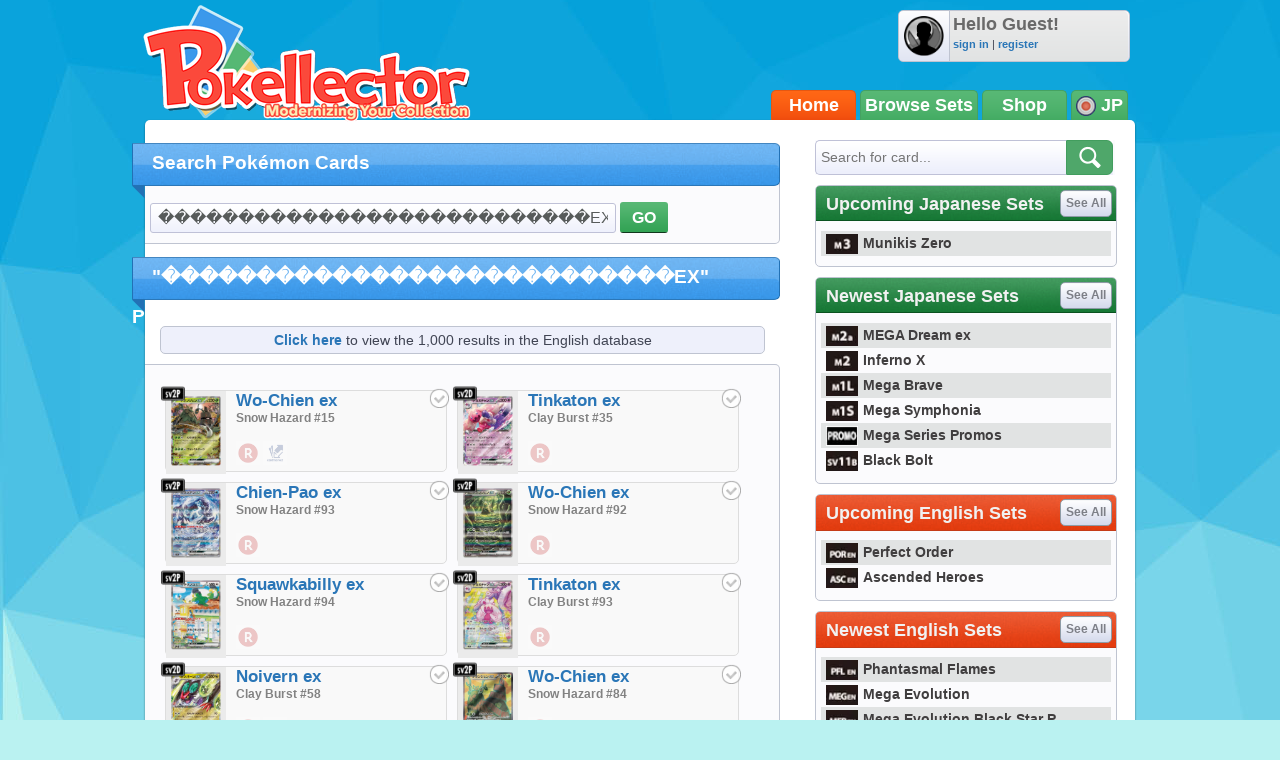

--- FILE ---
content_type: text/html; charset=UTF-8
request_url: https://jp.pokellector.com/search?criteria=%EF%BF%BD%EF%BF%BD%EF%BF%BD%EF%BF%BD%EF%BF%BD%EF%BF%BD%EF%BF%BD%EF%BF%BD%EF%BF%BD%EF%BF%BD%EF%BF%BD%EF%BF%BD%EF%BF%BD%EF%BF%BD%EF%BF%BD%EF%BF%BD%EF%BF%BD%EF%BF%BD%EF%BF%BD%EF%BF%BD%EF%BF%BD%EF%BF%BD%EF%BF%BD%EF%BF%BD%EF%BF%BD%EF%BF%BD%EF%BF%BDEX&p=6
body_size: 79001
content:
<!doctype html>
<html>
<head>
<meta charset="utf-8">
<title>"���������������������������EX" Pokemon Cards</title>
<!-- Network N JS -->
<link rel="preconnect" href="https://tags.bkrtx.com/">
<link rel="preconnect" href="https://securepubads.g.doubleclick.net/" crossorigin>
<link rel="preconnect" href="https://cdn.consentmanager.mgr.consensu.org/" crossorigin>

<script async language="javascript" src="/js/general.js?1695483540"></script>
<script async src="//connect.facebook.net/en_US/all.js"></script>
<script async language="javascript" src="/js/FBConnect.js?1695483540"></script>
<script async language="javascript" src="/js/ajaxConnection.js?1695483540"></script>
<script async language="javascript" src="/js/CheckManager.js?1695483540"></script>
<script type="text/javascript" src="/js/lazysizes.min.js" async></script>
<link rel="stylesheet" type="text/css" href="/css/main.css?1695483540">
<link rel="stylesheet" type="text/css" href="/css/siteoverlay.css?1695483540">
<link rel="search" type="application/opensearchdescription+xml" href="/api/opensearch.xml" title="Pok&eacute;llector">
<link rel="shortcut icon" href="/favicon.ico" />
<link rel="icon" type="image/ico" href="/favicon.ico">
<meta name="description" content="Pok&eacute;mon card scans, prices and collection management">
<meta name="keywords" content="pokemon, pokemon cards, scans, pokemon prices, pokemon collection, pokemon sets">
<meta http-equiv="Content-Type" content="text/html;charset=UTF-8">
<meta property="fb:admins" content="528253679"/>
<meta property="og:site_name" content="Pok&eacute;llector" />
<meta property="fb:app_id" content="370122829736667" />

<!-- Begin ComScore Tag -->
<script>
!function(o,n){if(o._localCS={consent:null,loaded:!1,tx:null},o._comscore=o._comscore||[],o.__cmp){
o.__cmp("getVendorConsents",[77],function(o,c){function e(o){return"object"==typeof o}c&&(_localCS.consent=e(o)
&&e(o.vendorConsents)&&o.vendorConsents[77],_localCS.consent=_localCS.consent?"1":"0",t())}),function c(){
o.__cmp("ping",null,function(o){if(!1===o.cmpLoaded){if(null===_localCS.tx)return void(_localCS.tx=setTimeout(c,3e3));
t()}o.cmpLoaded&&(clearTimeout(_localCS.tx),t())})}()}function t(){var o,c,e;_localCS.loaded||
(_comscore.push({c1:"2",c2:"25110922",cs_ucfr:_localCS.consent}),c=(o=n).createElement("script"),
e=o.getElementsByTagName("script")[0],c.async=!0,c.src=("https:"==o.location.protocol?"https://sb":"http://b")
+".scorecardresearch.com/beacon.js",e.parentNode.insertBefore(c,e),_localCS.loaded=!0)}o.__cmp||t()}(window,document);
</script>
<noscript><img src="https://sb.scorecardresearch.com/p?c1=2&c2=25110922&cv=2.0&cj=1" /></noscript>
<!-- End ComScore Tag -->

<script async src="https://kumo.network-n.com/dist/app.js"site="pokellector"></script>
<style type="text/css">
#nn_skinr,
#nn_skinl {
    position: absolute;
    top: 140px;
    left: 50%;
    margin-left: -830px;
    z-index: 0;
}
#nn_skinr {margin-left: 530px;}
#celtra-reveal-wrapper {left: 0 !important;}
</style>
<!-- @(name,name_jp,namecardnumber,setnamecardnumber,setname,abbreviation,cardnum,tags) ���������������������������EX* -->
</head>

<body>
	<div id="siteContainer">
    	                    <div style="width:100%; text-align:center;">
                <div id="nn_lb1"></div>
                <div id="nn_mobile_lb1"></div>
            </div>
                <div id="siteHeader">
            <div class="userinfo">
            	<img class="avatar" src="https://www.pokellector.com/images/default-avatar.png">
                            	<div>
                	<div class="username">Hello Guest!</div>
                    <div class="options"><a href="/signin">sign in</a> | <a href="/register">register</a> </div>
                </div>
                            </div>
        	<a class="logo" href="/"></a>
        	<!--<div class="leader"></div>-->
            <div class="navigation">
            	            	<a href="/" class="active">Home</a><a href="/sets">Browse Sets</a><a href="https://pkmn.store/?utm_source=pokellector&utm_medium=topnav&utm_campaign=static" target="_blank">Shop</a>
                <div style="min-width:30px;">
                	<img src="/images/icon-flag-japan.png" style="vertical-align:middle;"> JP                    <span class="submenu">
                    	                    	<a href="http://www.pokellector.com/search?criteria=%EF%BF%BD%EF%BF%BD%EF%BF%BD%EF%BF%BD%EF%BF%BD%EF%BF%BD%EF%BF%BD%EF%BF%BD%EF%BF%BD%EF%BF%BD%EF%BF%BD%EF%BF%BD%EF%BF%BD%EF%BF%BD%EF%BF%BD%EF%BF%BD%EF%BF%BD%EF%BF%BD%EF%BF%BD%EF%BF%BD%EF%BF%BD%EF%BF%BD%EF%BF%BD%EF%BF%BD%EF%BF%BD%EF%BF%BD%EF%BF%BDEX&p=6"><img src="/images/icon-flag-usa.png" style="vertical-align:middle;" title="English Cards"> &nbsp;&nbsp;EN</a>                    </span>
                </div>
            </div>
        </div>
        <div id="siteBody">
        	<div id="columnLeft">
            	                
            	<h1>Search Pok&eacute;mon Cards</h1>
                <div class="content buttons">
                    <form action="/search" method="get">
                	<input type="text" style="width:450px; font-size:16px;" name="criteria" value="���������������������������EX">
                    <button type="submit">GO</button>
                    </form>
                </div>
                
                            	<h1>"���������������������������EX" Pokemon Cards</h1>
                
				                <div style="margin:10px 15px; padding:5px; border-radius:5px; border:1px solid #BFC4D1; background:#EEF0FB; text-align:center;"><a href="http://www.pokellector.com/search?criteria=���������������������������EX&p=1">Click here</a> to view the 1,000 results in the English database</div>
                
                <div class="content">
                	<div class="searchresults">
                	                                    	<div class="cardresult ">
                    	<span class="checkbox" id="checkbox47288" title="Toggle Card in Collection" data-cardid="47288" onClick="collectionManager.toggleCheckbox( this );" ></span>
                    	<img src="https://den-media.pokellector.com/logos/Snow-Hazard.symbol.369.png" style="height:15px;" class="setsymbol">
                    							
                    	<div class="image"><a href="/Snow-Hazard-Expansion/Wo-Chien-ex-Card-15">
							<picture>
																<img class="card lazyload" data-src="https://den-cards.pokellector.com/369/Wo-Chien-ex.SV2P.15.47288.thumb.png">
							</picture>
						</a></div>
                        <div class="detail">
                        	<div class="name"><a href="/Snow-Hazard-Expansion/Wo-Chien-ex-Card-15">Wo-Chien ex</a></div>
                            <div class="set"><a href="/Snow-Hazard-Expansion/Wo-Chien-ex-Card-15">Snow Hazard #15</a></div>
                            <div class="prices">
                            	                            	<a href="https://hb.afl.rakuten.co.jp/hgc/g00q9m15.kyf8v814.g00q9m15.kyf8wdd0/?pc=https%3A%2F%2Fitem.rakuten.co.jp%2Fauc-stepreikodo%2F10254999%2F&m=http%3A%2F%2Fm.rakuten.co.jp%2Fauc-stepreikodo%2Fi%2F10254999%2F&rafcid=wsc_i_is_1008837832460473283" target="_blank" title="Average price from Rakuten"><img src="https://den-media.pokellector.com/logos/Rakuten.11.png"> $0.76</a>
                                                            	<a href="https://www.cardmarket.com/en/Pokemon/Products/Singles/Snow-Hazard/Wo-Chien-ex-V1-sv2P015?referrer=MakazuCo&utm_source=pokellector&utm_medium=text&utm_campaign=card_prices" target="_blank" title="Average price from Cardmarket"><img src="https://den-media.pokellector.com/logos/CardMarket.13.png"> $6.50</a>
                                                           </div>
                        </div>
                        <div class="breaker"></div>
                    </div>
                                                        	<div class="cardresult ">
                    	<span class="checkbox" id="checkbox47303" title="Toggle Card in Collection" data-cardid="47303" onClick="collectionManager.toggleCheckbox( this );" ></span>
                    	<img src="https://den-media.pokellector.com/logos/Clay-Burst.symbol.370.png" style="height:15px;" class="setsymbol">
                    							
                    	<div class="image"><a href="/Clay-Burst-Expansion/Tinkaton-ex-Card-35">
							<picture>
																<img class="card lazyload" data-src="https://den-cards.pokellector.com/370/Tinkaton-ex.SV2D.35.47303.thumb.png">
							</picture>
						</a></div>
                        <div class="detail">
                        	<div class="name"><a href="/Clay-Burst-Expansion/Tinkaton-ex-Card-35">Tinkaton ex</a></div>
                            <div class="set"><a href="/Clay-Burst-Expansion/Tinkaton-ex-Card-35">Clay Burst #35</a></div>
                            <div class="prices">
                            	                            	<a href="https://hb.afl.rakuten.co.jp/hgc/g00t0qk5.kyf8v94d.g00t0qk5.kyf8wbc6/?pc=https%3A%2F%2Fitem.rakuten.co.jp%2Fiimoreuse%2F17736%2F&m=http%3A%2F%2Fm.rakuten.co.jp%2Fiimoreuse%2Fi%2F10011472%2F&rafcid=wsc_i_is_1008837832460473283" target="_blank" title="Average price from Rakuten"><img src="https://den-media.pokellector.com/logos/Rakuten.11.png"> $1.71</a>
                                                           </div>
                        </div>
                        <div class="breaker"></div>
                    </div>
                                                        	<div class="cardresult ">
                    	<span class="checkbox" id="checkbox47310" title="Toggle Card in Collection" data-cardid="47310" onClick="collectionManager.toggleCheckbox( this );" ></span>
                    	<img src="https://den-media.pokellector.com/logos/Snow-Hazard.symbol.369.png" style="height:15px;" class="setsymbol">
                    							
                    	<div class="image"><a href="/Snow-Hazard-Expansion/Chien-Pao-ex-Card-93">
							<picture>
																<img class="card lazyload" data-src="https://den-cards.pokellector.com/369/Chien-Pao-ex.SV2P.93.47310.thumb.png">
							</picture>
						</a></div>
                        <div class="detail">
                        	<div class="name"><a href="/Snow-Hazard-Expansion/Chien-Pao-ex-Card-93">Chien-Pao ex</a></div>
                            <div class="set"><a href="/Snow-Hazard-Expansion/Chien-Pao-ex-Card-93">Snow Hazard #93</a></div>
                            <div class="prices">
                            	                            	<a href="https://hb.afl.rakuten.co.jp/hgc/g00qk9a5.kyf8ve58.g00qk9a5.kyf8w9c7/?pc=https%3A%2F%2Fitem.rakuten.co.jp%2Fsurugaya-a-too%2F125292340-1%2F&m=http%3A%2F%2Fm.rakuten.co.jp%2Fsurugaya-a-too%2Fi%2F328253267%2F&rafcid=wsc_i_is_1008837832460473283" target="_blank" title="Average price from Rakuten"><img src="https://den-media.pokellector.com/logos/Rakuten.11.png"> $41.43</a>
                                                           </div>
                        </div>
                        <div class="breaker"></div>
                    </div>
                                                        	<div class="cardresult ">
                    	<span class="checkbox" id="checkbox47311" title="Toggle Card in Collection" data-cardid="47311" onClick="collectionManager.toggleCheckbox( this );" ></span>
                    	<img src="https://den-media.pokellector.com/logos/Snow-Hazard.symbol.369.png" style="height:15px;" class="setsymbol">
                    							
                    	<div class="image"><a href="/Snow-Hazard-Expansion/Wo-Chien-ex-Card-92">
							<picture>
																<img class="card lazyload" data-src="https://den-cards.pokellector.com/369/Wo-Chien-ex.SV2P.92.47311.thumb.png">
							</picture>
						</a></div>
                        <div class="detail">
                        	<div class="name"><a href="/Snow-Hazard-Expansion/Wo-Chien-ex-Card-92">Wo-Chien ex</a></div>
                            <div class="set"><a href="/Snow-Hazard-Expansion/Wo-Chien-ex-Card-92">Snow Hazard #92</a></div>
                            <div class="prices">
                            	                            	<a href="https://hb.afl.rakuten.co.jp/hgc/g00qk9a5.kyf8ve58.g00qk9a5.kyf8w9c7/?pc=https%3A%2F%2Fitem.rakuten.co.jp%2Fsurugaya-a-too%2F125292329-1%2F&m=http%3A%2F%2Fm.rakuten.co.jp%2Fsurugaya-a-too%2Fi%2F326794847%2F&rafcid=wsc_i_is_1008837832460473283" target="_blank" title="Average price from Rakuten"><img src="https://den-media.pokellector.com/logos/Rakuten.11.png"> $17.62</a>
                                                           </div>
                        </div>
                        <div class="breaker"></div>
                    </div>
                                                        	<div class="cardresult ">
                    	<span class="checkbox" id="checkbox47525" title="Toggle Card in Collection" data-cardid="47525" onClick="collectionManager.toggleCheckbox( this );" ></span>
                    	<img src="https://den-media.pokellector.com/logos/Snow-Hazard.symbol.369.png" style="height:15px;" class="setsymbol">
                    							
                    	<div class="image"><a href="/Snow-Hazard-Expansion/Squawkabilly-ex-Card-94">
							<picture>
																<img class="card lazyload" data-src="https://den-cards.pokellector.com/369/Squawkabilly-ex.SV2P.94.47525.thumb.png">
							</picture>
						</a></div>
                        <div class="detail">
                        	<div class="name"><a href="/Snow-Hazard-Expansion/Squawkabilly-ex-Card-94">Squawkabilly ex</a></div>
                            <div class="set"><a href="/Snow-Hazard-Expansion/Squawkabilly-ex-Card-94">Snow Hazard #94</a></div>
                            <div class="prices">
                            	                            	<a href="https://hb.afl.rakuten.co.jp/hgc/g00qk9a5.kyf8ve58.g00qk9a5.kyf8w9c7/?pc=https%3A%2F%2Fitem.rakuten.co.jp%2Fsurugaya-a-too%2F125292316-1%2F&m=http%3A%2F%2Fm.rakuten.co.jp%2Fsurugaya-a-too%2Fi%2F326872877%2F&rafcid=wsc_i_is_1008837832460473283" target="_blank" title="Average price from Rakuten"><img src="https://den-media.pokellector.com/logos/Rakuten.11.png"> $27.14</a>
                                                           </div>
                        </div>
                        <div class="breaker"></div>
                    </div>
                                                        	<div class="cardresult ">
                    	<span class="checkbox" id="checkbox47530" title="Toggle Card in Collection" data-cardid="47530" onClick="collectionManager.toggleCheckbox( this );" ></span>
                    	<img src="https://den-media.pokellector.com/logos/Clay-Burst.symbol.370.png" style="height:15px;" class="setsymbol">
                    							
                    	<div class="image"><a href="/Clay-Burst-Expansion/Tinkaton-ex-Card-93">
							<picture>
																<img class="card lazyload" data-src="https://den-cards.pokellector.com/370/Tinkaton-ex.SV2D.93.47530.thumb.png">
							</picture>
						</a></div>
                        <div class="detail">
                        	<div class="name"><a href="/Clay-Burst-Expansion/Tinkaton-ex-Card-93">Tinkaton ex</a></div>
                            <div class="set"><a href="/Clay-Burst-Expansion/Tinkaton-ex-Card-93">Clay Burst #93</a></div>
                            <div class="prices">
                            	                            	<a href="https://hb.afl.rakuten.co.jp/hgc/g00qk9a5.kyf8ve58.g00qk9a5.kyf8w9c7/?pc=https%3A%2F%2Fitem.rakuten.co.jp%2Fsurugaya-a-too%2F125292425-1%2F&m=http%3A%2F%2Fm.rakuten.co.jp%2Fsurugaya-a-too%2Fi%2F325164034%2F&rafcid=wsc_i_is_1008837832460473283" target="_blank" title="Average price from Rakuten"><img src="https://den-media.pokellector.com/logos/Rakuten.11.png"> $28.38</a>
                                                           </div>
                        </div>
                        <div class="breaker"></div>
                    </div>
                                                        	<div class="cardresult ">
                    	<span class="checkbox" id="checkbox47543" title="Toggle Card in Collection" data-cardid="47543" onClick="collectionManager.toggleCheckbox( this );" ></span>
                    	<img src="https://den-media.pokellector.com/logos/Clay-Burst.symbol.370.png" style="height:15px;" class="setsymbol">
                    							
                    	<div class="image"><a href="/Clay-Burst-Expansion/Noivern-ex-Card-58">
							<picture>
																<img class="card lazyload" data-src="https://den-cards.pokellector.com/370/Noivern-ex.SV2D.58.47543.thumb.png">
							</picture>
						</a></div>
                        <div class="detail">
                        	<div class="name"><a href="/Clay-Burst-Expansion/Noivern-ex-Card-58">Noivern ex</a></div>
                            <div class="set"><a href="/Clay-Burst-Expansion/Noivern-ex-Card-58">Clay Burst #58</a></div>
                            <div class="prices">
                            	                            	<a href="https://hb.afl.rakuten.co.jp/hgc/g00q9m15.kyf8v814.g00q9m15.kyf8wdd0/?pc=https%3A%2F%2Fitem.rakuten.co.jp%2Fauc-stepreikodo%2F10254646%2F&m=http%3A%2F%2Fm.rakuten.co.jp%2Fauc-stepreikodo%2Fi%2F10254646%2F&rafcid=wsc_i_is_1008837832460473283" target="_blank" title="Average price from Rakuten"><img src="https://den-media.pokellector.com/logos/Rakuten.11.png"> $0.95</a>
                                                            	<a href="https://www.cardmarket.com/en/Pokemon/Products/Singles/Clay-Burst/Noivern-ex-V1-sv2D058?referrer=MakazuCo&utm_source=pokellector&utm_medium=text&utm_campaign=card_prices" target="_blank" title="Average price from Cardmarket"><img src="https://den-media.pokellector.com/logos/CardMarket.13.png"> $9.00</a>
                                                           </div>
                        </div>
                        <div class="breaker"></div>
                    </div>
                                                        	<div class="cardresult ">
                    	<span class="checkbox" id="checkbox47603" title="Toggle Card in Collection" data-cardid="47603" onClick="collectionManager.toggleCheckbox( this );" ></span>
                    	<img src="https://den-media.pokellector.com/logos/Snow-Hazard.symbol.369.png" style="height:15px;" class="setsymbol">
                    							
                    	<div class="image"><a href="/Snow-Hazard-Expansion/Wo-Chien-ex-Card-84">
							<picture>
																<img class="card lazyload" data-src="https://den-cards.pokellector.com/369/Wo-Chien-ex.SV2P.84.47603.thumb.png">
							</picture>
						</a></div>
                        <div class="detail">
                        	<div class="name"><a href="/Snow-Hazard-Expansion/Wo-Chien-ex-Card-84">Wo-Chien ex</a></div>
                            <div class="set"><a href="/Snow-Hazard-Expansion/Wo-Chien-ex-Card-84">Snow Hazard #84</a></div>
                            <div class="prices">
                            	                            	<a href="https://hb.afl.rakuten.co.jp/hgc/g00qsyx5.kyf8vbd9.g00qsyx5.kyf8we11/?pc=https%3A%2F%2Fitem.rakuten.co.jp%2Fcard-museum%2Fpmsv2p-084-sr%2F&m=http%3A%2F%2Fm.rakuten.co.jp%2Fcard-museum%2Fi%2F10447761%2F&rafcid=wsc_i_is_1008837832460473283" target="_blank" title="Average price from Rakuten"><img src="https://den-media.pokellector.com/logos/Rakuten.11.png"> $7.71</a>
                                                           </div>
                        </div>
                        <div class="breaker"></div>
                    </div>
                                                        	<div class="cardresult ">
                    	<span class="checkbox" id="checkbox47604" title="Toggle Card in Collection" data-cardid="47604" onClick="collectionManager.toggleCheckbox( this );" ></span>
                    	<img src="https://den-media.pokellector.com/logos/Snow-Hazard.symbol.369.png" style="height:15px;" class="setsymbol">
                    							
                    	<div class="image"><a href="/Snow-Hazard-Expansion/Chien-Pao-ex-Card-85">
							<picture>
																<img class="card lazyload" data-src="https://den-cards.pokellector.com/369/Chien-Pao-ex.SV2P.85.47604.thumb.png">
							</picture>
						</a></div>
                        <div class="detail">
                        	<div class="name"><a href="/Snow-Hazard-Expansion/Chien-Pao-ex-Card-85">Chien-Pao ex</a></div>
                            <div class="set"><a href="/Snow-Hazard-Expansion/Chien-Pao-ex-Card-85">Snow Hazard #85</a></div>
                            <div class="prices">
                            	                            	<a href="https://hb.afl.rakuten.co.jp/hgc/g00q9m15.kyf8v814.g00q9m15.kyf8wdd0/?pc=https%3A%2F%2Fitem.rakuten.co.jp%2Fauc-stepreikodo%2F10255069%2F&m=http%3A%2F%2Fm.rakuten.co.jp%2Fauc-stepreikodo%2Fi%2F10255069%2F&rafcid=wsc_i_is_1008837832460473283" target="_blank" title="Average price from Rakuten"><img src="https://den-media.pokellector.com/logos/Rakuten.11.png"> $4.95</a>
                                                           </div>
                        </div>
                        <div class="breaker"></div>
                    </div>
                                                        	<div class="cardresult ">
                    	<span class="checkbox" id="checkbox47608" title="Toggle Card in Collection" data-cardid="47608" onClick="collectionManager.toggleCheckbox( this );" ></span>
                    	<img src="https://den-media.pokellector.com/logos/Snow-Hazard.symbol.369.png" style="height:15px;" class="setsymbol">
                    							
                    	<div class="image"><a href="/Snow-Hazard-Expansion/Squawkabilly-ex-Card-89">
							<picture>
																<img class="card lazyload" data-src="https://den-cards.pokellector.com/369/Squawkabilly-ex.SV2P.89.47608.thumb.png">
							</picture>
						</a></div>
                        <div class="detail">
                        	<div class="name"><a href="/Snow-Hazard-Expansion/Squawkabilly-ex-Card-89">Squawkabilly ex</a></div>
                            <div class="set"><a href="/Snow-Hazard-Expansion/Squawkabilly-ex-Card-89">Snow Hazard #89</a></div>
                            <div class="prices">
                            	                            	<a href="https://hb.afl.rakuten.co.jp/hgc/g00q9m15.kyf8v814.g00q9m15.kyf8wdd0/?pc=https%3A%2F%2Fitem.rakuten.co.jp%2Fauc-stepreikodo%2F10255073%2F&m=http%3A%2F%2Fm.rakuten.co.jp%2Fauc-stepreikodo%2Fi%2F10255073%2F&rafcid=wsc_i_is_1008837832460473283" target="_blank" title="Average price from Rakuten"><img src="https://den-media.pokellector.com/logos/Rakuten.11.png"> $4.76</a>
                                                           </div>
                        </div>
                        <div class="breaker"></div>
                    </div>
                                                        	<div class="cardresult ">
                    	<span class="checkbox" id="checkbox47660" title="Toggle Card in Collection" data-cardid="47660" onClick="collectionManager.toggleCheckbox( this );" ></span>
                    	<img src="https://den-media.pokellector.com/logos/Clay-Burst.symbol.370.png" style="height:15px;" class="setsymbol">
                    							
                    	<div class="image"><a href="/Clay-Burst-Expansion/Tinkaton-ex-Card-87">
							<picture>
																<img class="card lazyload" data-src="https://den-cards.pokellector.com/370/Tinkaton-ex.SV2D.87.47660.thumb.png">
							</picture>
						</a></div>
                        <div class="detail">
                        	<div class="name"><a href="/Clay-Burst-Expansion/Tinkaton-ex-Card-87">Tinkaton ex</a></div>
                            <div class="set"><a href="/Clay-Burst-Expansion/Tinkaton-ex-Card-87">Clay Burst #87</a></div>
                            <div class="prices">
                            	                            	<a href="https://hb.afl.rakuten.co.jp/hgc/g00qk9a5.kyf8ve58.g00qk9a5.kyf8w9c7/?pc=https%3A%2F%2Fitem.rakuten.co.jp%2Fsurugaya-a-too%2F125292402-1%2F&m=http%3A%2F%2Fm.rakuten.co.jp%2Fsurugaya-a-too%2Fi%2F327502060%2F&rafcid=wsc_i_is_1008837832460473283" target="_blank" title="Average price from Rakuten"><img src="https://den-media.pokellector.com/logos/Rakuten.11.png"> $4.57</a>
                                                           </div>
                        </div>
                        <div class="breaker"></div>
                    </div>
                                                        	<div class="cardresult ">
                    	<span class="checkbox" id="checkbox47662" title="Toggle Card in Collection" data-cardid="47662" onClick="collectionManager.toggleCheckbox( this );" ></span>
                    	<img src="https://den-media.pokellector.com/logos/Clay-Burst.symbol.370.png" style="height:15px;" class="setsymbol">
                    							
                    	<div class="image"><a href="/Clay-Burst-Expansion/Noivern-ex-Card-89">
							<picture>
																<img class="card lazyload" data-src="https://den-cards.pokellector.com/370/Noivern-ex.SV2D.89.47662.thumb.png">
							</picture>
						</a></div>
                        <div class="detail">
                        	<div class="name"><a href="/Clay-Burst-Expansion/Noivern-ex-Card-89">Noivern ex</a></div>
                            <div class="set"><a href="/Clay-Burst-Expansion/Noivern-ex-Card-89">Clay Burst #89</a></div>
                            <div class="prices">
                            	                            	<a href="https://hb.afl.rakuten.co.jp/hgc/g00qsyx5.kyf8vbd9.g00qsyx5.kyf8we11/?pc=https%3A%2F%2Fitem.rakuten.co.jp%2Fcard-museum%2Fpmsv2d-089-sr%2F&m=http%3A%2F%2Fm.rakuten.co.jp%2Fcard-museum%2Fi%2F10447752%2F&rafcid=wsc_i_is_1008837832460473283" target="_blank" title="Average price from Rakuten"><img src="https://den-media.pokellector.com/logos/Rakuten.11.png"> $7.71</a>
                                                           </div>
                        </div>
                        <div class="breaker"></div>
                    </div>
                                                        	<div class="cardresult ">
                    	<span class="checkbox" id="checkbox46847" title="Toggle Card in Collection" data-cardid="46847" onClick="collectionManager.toggleCheckbox( this );" ></span>
                    	<img src="https://den-media.pokellector.com/logos/Triple-Beat.symbol.366.png" style="height:15px;" class="setsymbol">
                    							
                    	<div class="image"><a href="/Triple-Beat-Expansion/Meowscarada-ex-Card-7">
							<picture>
																<img class="card lazyload" data-src="https://den-cards.pokellector.com/366/Meowscarada-ex.SV1A.7.46847.thumb.png">
							</picture>
						</a></div>
                        <div class="detail">
                        	<div class="name"><a href="/Triple-Beat-Expansion/Meowscarada-ex-Card-7">Meowscarada ex</a></div>
                            <div class="set"><a href="/Triple-Beat-Expansion/Meowscarada-ex-Card-7">Triplet Beat #7</a></div>
                            <div class="prices">
                            	                            	<a href="https://hb.afl.rakuten.co.jp/hgc/g00t0qk5.kyf8v94d.g00t0qk5.kyf8wbc6/?pc=https%3A%2F%2Fitem.rakuten.co.jp%2Fiimoreuse%2F17635%2F&m=http%3A%2F%2Fm.rakuten.co.jp%2Fiimoreuse%2Fi%2F10011371%2F&rafcid=wsc_i_is_1008837832460473283" target="_blank" title="Average price from Rakuten"><img src="https://den-media.pokellector.com/logos/Rakuten.11.png"> $1.14</a>
                                                            	<a href="https://www.cardmarket.com/en/Pokemon/Products/Singles/Triplet-Beat/Meowscarada-ex-V1-sv1a007?referrer=MakazuCo&utm_source=pokellector&utm_medium=text&utm_campaign=card_prices" target="_blank" title="Average price from Cardmarket"><img src="https://den-media.pokellector.com/logos/CardMarket.13.png"> $0.90</a>
                                                           </div>
                        </div>
                        <div class="breaker"></div>
                    </div>
                                                        	<div class="cardresult ">
                    	<span class="checkbox" id="checkbox46852" title="Toggle Card in Collection" data-cardid="46852" onClick="collectionManager.toggleCheckbox( this );" ></span>
                    	<img src="https://den-media.pokellector.com/logos/Triple-Beat.symbol.366.png" style="height:15px;" class="setsymbol">
                    							
                    	<div class="image"><a href="/Triple-Beat-Expansion/Skeledirge-ex-Card-20">
							<picture>
																<img class="card lazyload" data-src="https://den-cards.pokellector.com/366/Skeledirge-ex.SV1A.20.46852.thumb.png">
							</picture>
						</a></div>
                        <div class="detail">
                        	<div class="name"><a href="/Triple-Beat-Expansion/Skeledirge-ex-Card-20">Skeledirge ex</a></div>
                            <div class="set"><a href="/Triple-Beat-Expansion/Skeledirge-ex-Card-20">Triplet Beat #20</a></div>
                            <div class="prices">
                            	                            	<a href="https://hb.afl.rakuten.co.jp/hgc/g00q9m15.kyf8v814.g00q9m15.kyf8wdd0/?pc=https%3A%2F%2Fitem.rakuten.co.jp%2Fauc-stepreikodo%2F10243138%2F&m=http%3A%2F%2Fm.rakuten.co.jp%2Fauc-stepreikodo%2Fi%2F10243138%2F&rafcid=wsc_i_is_1008837832460473283" target="_blank" title="Average price from Rakuten"><img src="https://den-media.pokellector.com/logos/Rakuten.11.png"> $0.95</a>
                                                            	<a href="https://www.cardmarket.com/en/Pokemon/Products/Singles/Triplet-Beat/Skeledirge-ex-V1-sv1a020?referrer=MakazuCo&utm_source=pokellector&utm_medium=text&utm_campaign=card_prices" target="_blank" title="Average price from Cardmarket"><img src="https://den-media.pokellector.com/logos/CardMarket.13.png"> $1.00</a>
                                                           </div>
                        </div>
                        <div class="breaker"></div>
                    </div>
                                                        	<div class="cardresult ">
                    	<span class="checkbox" id="checkbox46888" title="Toggle Card in Collection" data-cardid="46888" onClick="collectionManager.toggleCheckbox( this );" ></span>
                    	<img src="https://den-media.pokellector.com/logos/Triple-Beat.symbol.366.png" style="height:15px;" class="setsymbol">
                    							
                    	<div class="image"><a href="/Triple-Beat-Expansion/Dedenne-ex-Card-38">
							<picture>
																<img class="card lazyload" data-src="https://den-cards.pokellector.com/366/Dedenne-ex.SV1A.38.46888.thumb.png">
							</picture>
						</a></div>
                        <div class="detail">
                        	<div class="name"><a href="/Triple-Beat-Expansion/Dedenne-ex-Card-38">Dedenne ex</a></div>
                            <div class="set"><a href="/Triple-Beat-Expansion/Dedenne-ex-Card-38">Triplet Beat #38</a></div>
                            <div class="prices">
                            	                            	<a href="https://hb.afl.rakuten.co.jp/hgc/g00t0qk5.kyf8v94d.g00t0qk5.kyf8wbc6/?pc=https%3A%2F%2Fitem.rakuten.co.jp%2Fiimoreuse%2F17704%2F&m=http%3A%2F%2Fm.rakuten.co.jp%2Fiimoreuse%2Fi%2F10011440%2F&rafcid=wsc_i_is_1008837832460473283" target="_blank" title="Average price from Rakuten"><img src="https://den-media.pokellector.com/logos/Rakuten.11.png"> $1.71</a>
                                                            	<a href="https://www.cardmarket.com/en/Pokemon/Products/Singles/Triplet-Beat/Dedenne-ex-V1-sv1a038?referrer=MakazuCo&utm_source=pokellector&utm_medium=text&utm_campaign=card_prices" target="_blank" title="Average price from Cardmarket"><img src="https://den-media.pokellector.com/logos/CardMarket.13.png"> $1.25</a>
                                                           </div>
                        </div>
                        <div class="breaker"></div>
                    </div>
                                                        	<div class="cardresult ">
                    	<span class="checkbox" id="checkbox46987" title="Toggle Card in Collection" data-cardid="46987" onClick="collectionManager.toggleCheckbox( this );" ></span>
                    	<img src="https://den-media.pokellector.com/logos/Triple-Beat.symbol.366.png" style="height:15px;" class="setsymbol">
                    							
                    	<div class="image"><a href="/Triple-Beat-Expansion/Skeledirge-ex-Card-97">
							<picture>
																<img class="card lazyload" data-src="https://den-cards.pokellector.com/366/Skeledirge-ex.SV1A.97.46987.thumb.png">
							</picture>
						</a></div>
                        <div class="detail">
                        	<div class="name"><a href="/Triple-Beat-Expansion/Skeledirge-ex-Card-97">Skeledirge ex</a></div>
                            <div class="set"><a href="/Triple-Beat-Expansion/Skeledirge-ex-Card-97">Triplet Beat #97</a></div>
                            <div class="prices">
                            	                            	<a href="https://hb.afl.rakuten.co.jp/hgc/g00qk9a5.kyf8ve58.g00qk9a5.kyf8w9c7/?pc=https%3A%2F%2Fitem.rakuten.co.jp%2Fsurugaya-a-too%2F124398059-1%2F&m=http%3A%2F%2Fm.rakuten.co.jp%2Fsurugaya-a-too%2Fi%2F327776028%2F&rafcid=wsc_i_is_1008837832460473283" target="_blank" title="Average price from Rakuten"><img src="https://den-media.pokellector.com/logos/Rakuten.11.png"> $39.05</a>
                                                            	<a href="https://www.cardmarket.com/en/Pokemon/Products/Singles/Triplet-Beat/Skeledirge-ex-V3-sv1a097?referrer=MakazuCo&utm_source=pokellector&utm_medium=text&utm_campaign=card_prices" target="_blank" title="Average price from Cardmarket"><img src="https://den-media.pokellector.com/logos/CardMarket.13.png"> $90.00</a>
                                                           </div>
                        </div>
                        <div class="breaker"></div>
                    </div>
                                                        	<div class="cardresult ">
                    	<span class="checkbox" id="checkbox46999" title="Toggle Card in Collection" data-cardid="46999" onClick="collectionManager.toggleCheckbox( this );" ></span>
                    	<img src="https://den-media.pokellector.com/logos/Triple-Beat.symbol.366.png" style="height:15px;" class="setsymbol">
                    							
                    	<div class="image"><a href="/Triple-Beat-Expansion/Skeledirge-ex-Card-87">
							<picture>
																<img class="card lazyload" data-src="https://den-cards.pokellector.com/366/Skeledirge-ex.SV1A.87.46999.thumb.png">
							</picture>
						</a></div>
                        <div class="detail">
                        	<div class="name"><a href="/Triple-Beat-Expansion/Skeledirge-ex-Card-87">Skeledirge ex</a></div>
                            <div class="set"><a href="/Triple-Beat-Expansion/Skeledirge-ex-Card-87">Triplet Beat #87</a></div>
                            <div class="prices">
                            	                            	<a href="https://hb.afl.rakuten.co.jp/hgc/g00urj05.kyf8v5e4.g00urj05.kyf8wca0/?pc=https%3A%2F%2Fitem.rakuten.co.jp%2Fwasaviva%2F10006581%2F&m=http%3A%2F%2Fm.rakuten.co.jp%2Fwasaviva%2Fi%2F10000498%2F&rafcid=wsc_i_is_1008837832460473283" target="_blank" title="Average price from Rakuten"><img src="https://den-media.pokellector.com/logos/Rakuten.11.png"> $26.86</a>
                                                            	<a href="https://www.cardmarket.com/en/Pokemon/Products/Singles/Triplet-Beat/Skeledirge-ex-V2-sv1a087?referrer=MakazuCo&utm_source=pokellector&utm_medium=text&utm_campaign=card_prices" target="_blank" title="Average price from Cardmarket"><img src="https://den-media.pokellector.com/logos/CardMarket.13.png"> $7.90</a>
                                                           </div>
                        </div>
                        <div class="breaker"></div>
                    </div>
                                                        	<div class="cardresult ">
                    	<span class="checkbox" id="checkbox47000" title="Toggle Card in Collection" data-cardid="47000" onClick="collectionManager.toggleCheckbox( this );" ></span>
                    	<img src="https://den-media.pokellector.com/logos/Triple-Beat.symbol.366.png" style="height:15px;" class="setsymbol">
                    							
                    	<div class="image"><a href="/Triple-Beat-Expansion/Dedenne-ex-Card-89">
							<picture>
																<img class="card lazyload" data-src="https://den-cards.pokellector.com/366/Dedenne-ex.SV1A.89.47000.thumb.png">
							</picture>
						</a></div>
                        <div class="detail">
                        	<div class="name"><a href="/Triple-Beat-Expansion/Dedenne-ex-Card-89">Dedenne ex</a></div>
                            <div class="set"><a href="/Triple-Beat-Expansion/Dedenne-ex-Card-89">Triplet Beat #89</a></div>
                            <div class="prices">
                            	                            	<a href="https://hb.afl.rakuten.co.jp/hgc/g00q9m15.kyf8v814.g00q9m15.kyf8wdd0/?pc=https%3A%2F%2Fitem.rakuten.co.jp%2Fauc-stepreikodo%2F10243104%2F&m=http%3A%2F%2Fm.rakuten.co.jp%2Fauc-stepreikodo%2Fi%2F10243104%2F&rafcid=wsc_i_is_1008837832460473283" target="_blank" title="Average price from Rakuten"><img src="https://den-media.pokellector.com/logos/Rakuten.11.png"> $7.14</a>
                                                            	<a href="https://www.cardmarket.com/en/Pokemon/Products/Singles/Triplet-Beat/Dedenne-ex-V2-sv1a089?referrer=MakazuCo&utm_source=pokellector&utm_medium=text&utm_campaign=card_prices" target="_blank" title="Average price from Cardmarket"><img src="https://den-media.pokellector.com/logos/CardMarket.13.png"> $20.00</a>
                                                           </div>
                        </div>
                        <div class="breaker"></div>
                    </div>
                                                        	<div class="cardresult ">
                    	<span class="checkbox" id="checkbox47007" title="Toggle Card in Collection" data-cardid="47007" onClick="collectionManager.toggleCheckbox( this );" ></span>
                    	<img src="https://den-media.pokellector.com/logos/Triple-Beat.symbol.366.png" style="height:15px;" class="setsymbol">
                    							
                    	<div class="image"><a href="/Triple-Beat-Expansion/Meowscarada-ex-Card-101">
							<picture>
																<img class="card lazyload" data-src="https://den-cards.pokellector.com/366/Meowscarada-ex.SV1A.101.47007.thumb.png">
							</picture>
						</a></div>
                        <div class="detail">
                        	<div class="name"><a href="/Triple-Beat-Expansion/Meowscarada-ex-Card-101">Meowscarada ex</a></div>
                            <div class="set"><a href="/Triple-Beat-Expansion/Meowscarada-ex-Card-101">Triplet Beat #101</a></div>
                            <div class="prices">
                            	                            	<a href="https://hb.afl.rakuten.co.jp/hgc/g00qk9a5.kyf8ve58.g00qk9a5.kyf8w9c7/?pc=https%3A%2F%2Fitem.rakuten.co.jp%2Fsurugaya-a-too%2F124398064-1%2F&m=http%3A%2F%2Fm.rakuten.co.jp%2Fsurugaya-a-too%2Fi%2F327938684%2F&rafcid=wsc_i_is_1008837832460473283" target="_blank" title="Average price from Rakuten"><img src="https://den-media.pokellector.com/logos/Rakuten.11.png"> $14.10</a>
                                                            	<a href="https://www.cardmarket.com/en/Pokemon/Products/Singles/Triplet-Beat/Meowscarada-ex-V4-sv1a101?referrer=MakazuCo&utm_source=pokellector&utm_medium=text&utm_campaign=card_prices" target="_blank" title="Average price from Cardmarket"><img src="https://den-media.pokellector.com/logos/CardMarket.13.png"> $49.00</a>
                                                           </div>
                        </div>
                        <div class="breaker"></div>
                    </div>
                                                        	<div class="cardresult ">
                    	<span class="checkbox" id="checkbox47008" title="Toggle Card in Collection" data-cardid="47008" onClick="collectionManager.toggleCheckbox( this );" ></span>
                    	<img src="https://den-media.pokellector.com/logos/Triple-Beat.symbol.366.png" style="height:15px;" class="setsymbol">
                    							
                    	<div class="image"><a href="/Triple-Beat-Expansion/Skeledirge-ex-Card-102">
							<picture>
																<img class="card lazyload" data-src="https://den-cards.pokellector.com/366/Skeledirge-ex.SV1A.102.47008.thumb.png">
							</picture>
						</a></div>
                        <div class="detail">
                        	<div class="name"><a href="/Triple-Beat-Expansion/Skeledirge-ex-Card-102">Skeledirge ex</a></div>
                            <div class="set"><a href="/Triple-Beat-Expansion/Skeledirge-ex-Card-102">Triplet Beat #102</a></div>
                            <div class="prices">
                            	                            	<a href="https://hb.afl.rakuten.co.jp/hgc/g00qk9a5.kyf8ve58.g00qk9a5.kyf8w9c7/?pc=https%3A%2F%2Fitem.rakuten.co.jp%2Fsurugaya-a-too%2F124398062-1%2F&m=http%3A%2F%2Fm.rakuten.co.jp%2Fsurugaya-a-too%2Fi%2F328017260%2F&rafcid=wsc_i_is_1008837832460473283" target="_blank" title="Average price from Rakuten"><img src="https://den-media.pokellector.com/logos/Rakuten.11.png"> $9.33</a>
                                                            	<a href="https://www.cardmarket.com/en/Pokemon/Products/Singles/Triplet-Beat/Skeledirge-ex-V4-sv1a102?referrer=MakazuCo&utm_source=pokellector&utm_medium=text&utm_campaign=card_prices" target="_blank" title="Average price from Cardmarket"><img src="https://den-media.pokellector.com/logos/CardMarket.13.png"> $24.90</a>
                                                           </div>
                        </div>
                        <div class="breaker"></div>
                    </div>
                                                        	<div class="cardresult ">
                    	<span class="checkbox" id="checkbox46594" title="Toggle Card in Collection" data-cardid="46594" onClick="collectionManager.toggleCheckbox( this );" ></span>
                    	<img src="https://den-media.pokellector.com/logos/Scarlet-Violet-Promos.symbol.360.png" style="height:15px;" class="setsymbol">
                    							
                    	<div class="image"><a href="/Scarlet-Violet-Japanese-Promos-Expansion/Klawf-ex-Card-27">
							<picture>
																<img class="card lazyload" data-src="https://den-cards.pokellector.com/360/Klawf-ex.SVP.27.46594.thumb.png">
							</picture>
						</a></div>
                        <div class="detail">
                        	<div class="name"><a href="/Scarlet-Violet-Japanese-Promos-Expansion/Klawf-ex-Card-27">Klawf ex</a></div>
                            <div class="set"><a href="/Scarlet-Violet-Japanese-Promos-Expansion/Klawf-ex-Card-27">Scarlet & Violet Promos #27</a></div>
                            <div class="prices">
                            	                            	<a href="https://partner.tcgplayer.com/c/2698352/1830156/21018?u=https%3A%2F%2Fwww.tcgplayer.com%2Fproduct%2F587784%2Fpokemon-japan-sv-p-promotional-cards-klawf-ex-027-sv-p" target="_blank" title="Average price from TCG Player"><img src="https://den-media.pokellector.com/logos/TCG-Player.12.png"> $5.25</a>
                                                            	<a href="https://www.cardmarket.com/en/Pokemon/Products/Singles/Scarlet-Violet-Promos/Klawf-ex-SV-P027?referrer=MakazuCo&utm_source=pokellector&utm_medium=text&utm_campaign=card_prices" target="_blank" title="Average price from Cardmarket"><img src="https://den-media.pokellector.com/logos/CardMarket.13.png"> $7.85</a>
                                                           </div>
                        </div>
                        <div class="breaker"></div>
                    </div>
                                                        	<div class="cardresult ">
                    	<span class="checkbox" id="checkbox48723" title="Toggle Card in Collection" data-cardid="48723" onClick="collectionManager.toggleCheckbox( this );" ></span>
                    	<img src="https://den-media.pokellector.com/logos/Scarlet-Violet-Promos.symbol.360.png" style="height:15px;" class="setsymbol">
                    							
                    	<div class="image"><a href="/Scarlet-Violet-Japanese-Promos-Expansion/Scovillain-ex-Card-89">
							<picture>
																<img class="card lazyload" data-src="https://den-cards.pokellector.com/360/Scovillain-ex.SVP.89.48723.thumb.png">
							</picture>
						</a></div>
                        <div class="detail">
                        	<div class="name"><a href="/Scarlet-Violet-Japanese-Promos-Expansion/Scovillain-ex-Card-89">Scovillain ex</a></div>
                            <div class="set"><a href="/Scarlet-Violet-Japanese-Promos-Expansion/Scovillain-ex-Card-89">Scarlet & Violet Promos #89</a></div>
                            <div class="prices">
                            	                            	<a href="https://partner.tcgplayer.com/c/2698352/1830156/21018?u=https%3A%2F%2Fwww.tcgplayer.com%2Fproduct%2F587847%2Fpokemon-japan-sv-p-promotional-cards-scovillain-ex-089-sv-p" target="_blank" title="Average price from TCG Player"><img src="https://den-media.pokellector.com/logos/TCG-Player.12.png"> $5.00</a>
                                                           </div>
                        </div>
                        <div class="breaker"></div>
                    </div>
                                                        	<div class="cardresult ">
                    	<span class="checkbox" id="checkbox50717" title="Toggle Card in Collection" data-cardid="50717" onClick="collectionManager.toggleCheckbox( this );" ></span>
                    	<img src="https://den-media.pokellector.com/logos/Scarlet-Violet-Promos.symbol.360.png" style="height:15px;" class="setsymbol">
                    							
                    	<div class="image"><a href="/Scarlet-Violet-Japanese-Promos-Expansion/Garganacl-ex-Card-115">
							<picture>
																<img class="card lazyload" data-src="https://den-cards.pokellector.com/360/Garganacl-ex.SVP.115.50717.thumb.png">
							</picture>
						</a></div>
                        <div class="detail">
                        	<div class="name"><a href="/Scarlet-Violet-Japanese-Promos-Expansion/Garganacl-ex-Card-115">Garganacl ex</a></div>
                            <div class="set"><a href="/Scarlet-Violet-Japanese-Promos-Expansion/Garganacl-ex-Card-115">Scarlet & Violet Promos #115</a></div>
                            <div class="prices">
                            	                            	<a href="https://partner.tcgplayer.com/c/2698352/1830156/21018?u=https%3A%2F%2Fwww.tcgplayer.com%2Fproduct%2F587865%2Fpokemon-japan-sv-p-promotional-cards-garganacl-ex-115-sv-p" target="_blank" title="Average price from TCG Player"><img src="https://den-media.pokellector.com/logos/TCG-Player.12.png"> $4.00</a>
                                                           </div>
                        </div>
                        <div class="breaker"></div>
                    </div>
                                                        	<div class="cardresult ">
                    	<span class="checkbox" id="checkbox52964" title="Toggle Card in Collection" data-cardid="52964" onClick="collectionManager.toggleCheckbox( this );" ></span>
                    	<img src="https://den-media.pokellector.com/logos/Scarlet-Violet-Promos.symbol.360.png" style="height:15px;" class="setsymbol">
                    							
                    	<div class="image"><a href="/Scarlet-Violet-Japanese-Promos-Expansion/Kilowattrel-ex-Card-155">
							<picture>
																<img class="card lazyload" data-src="https://den-cards.pokellector.com/360/Kilowattrel-ex.SVP.155.52964.thumb.png">
							</picture>
						</a></div>
                        <div class="detail">
                        	<div class="name"><a href="/Scarlet-Violet-Japanese-Promos-Expansion/Kilowattrel-ex-Card-155">Kilowattrel ex</a></div>
                            <div class="set"><a href="/Scarlet-Violet-Japanese-Promos-Expansion/Kilowattrel-ex-Card-155">Scarlet & Violet Promos #155</a></div>
                            <div class="prices">
                            	                            	<a href="https://partner.tcgplayer.com/c/2698352/1830156/21018?u=https%3A%2F%2Fwww.tcgplayer.com%2Fproduct%2F587898%2Fpokemon-japan-sv-p-promotional-cards-kilowattrel-ex-155-sv-p" target="_blank" title="Average price from TCG Player"><img src="https://den-media.pokellector.com/logos/TCG-Player.12.png"> $3.99</a>
                                                           </div>
                        </div>
                        <div class="breaker"></div>
                    </div>
                                                        	<div class="cardresult ">
                    	<span class="checkbox" id="checkbox53983" title="Toggle Card in Collection" data-cardid="53983" onClick="collectionManager.toggleCheckbox( this );" ></span>
                    	<img src="https://den-media.pokellector.com/logos/Scarlet-Violet-Promos.symbol.360.png" style="height:15px;" class="setsymbol">
                    							
                    	<div class="image"><a href="/Scarlet-Violet-Japanese-Promos-Expansion/Veluza-ex-Card-165">
							<picture>
																<img class="card lazyload" data-src="https://den-cards.pokellector.com/360/Veluza-ex.SVP.165.53983.thumb.png">
							</picture>
						</a></div>
                        <div class="detail">
                        	<div class="name"><a href="/Scarlet-Violet-Japanese-Promos-Expansion/Veluza-ex-Card-165">Veluza ex</a></div>
                            <div class="set"><a href="/Scarlet-Violet-Japanese-Promos-Expansion/Veluza-ex-Card-165">Scarlet & Violet Promos #165</a></div>
                            <div class="prices">
                            	                            	<a href="https://partner.tcgplayer.com/c/2698352/1830156/21018?u=https%3A%2F%2Fwww.tcgplayer.com%2Fproduct%2F587908%2Fpokemon-japan-sv-p-promotional-cards-veluza-ex-165-sv-p" target="_blank" title="Average price from TCG Player"><img src="https://den-media.pokellector.com/logos/TCG-Player.12.png"> $3.00</a>
                                                           </div>
                        </div>
                        <div class="breaker"></div>
                    </div>
                                                        	<div class="cardresult ">
                    	<span class="checkbox" id="checkbox17419" title="Toggle Card in Collection" data-cardid="17419" onClick="collectionManager.toggleCheckbox( this );" ></span>
                    	<img src="https://den-media.pokellector.com/logos/The-Best-of-XY.symbol.223.png" style="height:15px;" class="setsymbol">
                    							
                    	<div class="image"><a href="/card/17419/Volcanion-EX-The-Best-of-XY-XY-15">
							<picture>
																<img class="card lazyload" data-src="https://den-cards.pokellector.com/223/Volcanion-EX.XY.15.17419.thumb.png">
							</picture>
						</a></div>
                        <div class="detail">
                        	<div class="name"><a href="/card/17419/Volcanion-EX-The-Best-of-XY-XY-15">Volcanion EX</a></div>
                            <div class="set"><a href="/card/17419/Volcanion-EX-The-Best-of-XY-XY-15">The Best of XY #15</a></div>
                            <div class="prices">
                            	                            	<a href="https://page.auctions.yahoo.co.jp/jp/auction/k320236299" target="_blank" title="Average price from Yahoo Japan"><img src="https://den-media.pokellector.com/logos/Yahoo-Japan.5.png"> $2.38</a>
                                                            	<a href="https://hb.afl.rakuten.co.jp/hgc/g00rf9j5.kyf8v9b3.g00rf9j5.kyf8w21f/?pc=https%3A%2F%2Fitem.rakuten.co.jp%2Ffullahead%2Fpk-hp-015%2F&m=http%3A%2F%2Fm.rakuten.co.jp%2Ffullahead%2Fi%2F10281311%2F" target="_blank" title="Average price from Rakuten"><img src="https://den-media.pokellector.com/logos/Rakuten.11.png"> $3.81</a>
                                                            	<a href="https://affiliate.suruga-ya.jp/modules/af/af_jump.php?user_id=1637&goods_url=https%3A%2F%2Fwww.suruga-ya.jp%2Fproduct%2Fdetail%2FG3361871" target="_blank" title="Average price from Surugaya"><img src="https://den-media.pokellector.com/logos/Surugaya.10.png"> $1.24</a>
                                                           </div>
                        </div>
                        <div class="breaker"></div>
                    </div>
                                                        	<div class="cardresult ">
                    	<span class="checkbox" id="checkbox17558" title="Toggle Card in Collection" data-cardid="17558" onClick="collectionManager.toggleCheckbox( this );" ></span>
                    	<img src="https://den-media.pokellector.com/logos/The-Best-of-XY.symbol.223.png" style="height:15px;" class="setsymbol">
                    							
                    	<div class="image"><a href="/card/17558/Sceptile-EX-The-Best-of-XY-XY-6">
							<picture>
																<img class="card lazyload" data-src="https://den-cards.pokellector.com/223/Sceptile-EX.XY.6.17558.thumb.png">
							</picture>
						</a></div>
                        <div class="detail">
                        	<div class="name"><a href="/card/17558/Sceptile-EX-The-Best-of-XY-XY-6">Sceptile EX</a></div>
                            <div class="set"><a href="/card/17558/Sceptile-EX-The-Best-of-XY-XY-6">The Best of XY #6</a></div>
                            <div class="prices">
                            	                            	<a href="https://page.auctions.yahoo.co.jp/jp/auction/d296640265" target="_blank" title="Average price from Yahoo Japan"><img src="https://den-media.pokellector.com/logos/Yahoo-Japan.5.png"> $1.14</a>
                                                            	<a href="https://hb.afl.rakuten.co.jp/hgc/g00rf9j5.kyf8v9b3.g00rf9j5.kyf8w21f/?pc=https%3A%2F%2Fitem.rakuten.co.jp%2Ffullahead%2Fpk-hp-006%2F&m=http%3A%2F%2Fm.rakuten.co.jp%2Ffullahead%2Fi%2F10281302%2F" target="_blank" title="Average price from Rakuten"><img src="https://den-media.pokellector.com/logos/Rakuten.11.png"> $1.90</a>
                                                            	<a href="https://affiliate.suruga-ya.jp/modules/af/af_jump.php?user_id=1637&goods_url=https%3A%2F%2Fwww.suruga-ya.jp%2Fproduct%2Fdetail%2FG3361857" target="_blank" title="Average price from Surugaya"><img src="https://den-media.pokellector.com/logos/Surugaya.10.png"> $0.48</a>
                                                           </div>
                        </div>
                        <div class="breaker"></div>
                    </div>
                                                        	<div class="cardresult ">
                    	<span class="checkbox" id="checkbox17559" title="Toggle Card in Collection" data-cardid="17559" onClick="collectionManager.toggleCheckbox( this );" ></span>
                    	<img src="https://den-media.pokellector.com/logos/The-Best-of-XY.symbol.223.png" style="height:15px;" class="setsymbol">
                    							
                    	<div class="image"><a href="/card/17559/M-Sceptile-EX-The-Best-of-XY-XY-7">
							<picture>
																<img class="card lazyload" data-src="https://den-cards.pokellector.com/223/M-Sceptile-EX.XY.7.17559.thumb.png">
							</picture>
						</a></div>
                        <div class="detail">
                        	<div class="name"><a href="/card/17559/M-Sceptile-EX-The-Best-of-XY-XY-7">M Sceptile EX</a></div>
                            <div class="set"><a href="/card/17559/M-Sceptile-EX-The-Best-of-XY-XY-7">The Best of XY #7</a></div>
                            <div class="prices">
                            	                            	<a href="https://page.auctions.yahoo.co.jp/jp/auction/r200875539" target="_blank" title="Average price from Yahoo Japan"><img src="https://den-media.pokellector.com/logos/Yahoo-Japan.5.png"> $0.77</a>
                                                            	<a href="https://hb.afl.rakuten.co.jp/hgc/g00rf9j5.kyf8v9b3.g00rf9j5.kyf8w21f/?pc=https%3A%2F%2Fitem.rakuten.co.jp%2Ffullahead%2Fpk-hp-007%2F&m=http%3A%2F%2Fm.rakuten.co.jp%2Ffullahead%2Fi%2F10281303%2F&rafcid=wsc_i_is_1008837832460473283" target="_blank" title="Average price from Rakuten"><img src="https://den-media.pokellector.com/logos/Rakuten.11.png"> $9.71</a>
                                                            	<a href="https://affiliate.suruga-ya.jp/modules/af/af_jump.php?user_id=1637&goods_url=https%3A%2F%2Fwww.suruga-ya.jp%2Fproduct%2Fdetail%2FG3361858" target="_blank" title="Average price from Surugaya"><img src="https://den-media.pokellector.com/logos/Surugaya.10.png"> $1.71</a>
                                                           </div>
                        </div>
                        <div class="breaker"></div>
                    </div>
                                                        	<div class="cardresult ">
                    	<span class="checkbox" id="checkbox17569" title="Toggle Card in Collection" data-cardid="17569" onClick="collectionManager.toggleCheckbox( this );" ></span>
                    	<img src="https://den-media.pokellector.com/logos/The-Best-of-XY.symbol.223.png" style="height:15px;" class="setsymbol">
                    							
                    	<div class="image"><a href="/card/17569/Manaphy-EX-The-Best-of-XY-XY-21">
							<picture>
																<img class="card lazyload" data-src="https://den-cards.pokellector.com/223/Manaphy-EX.XY.21.17569.thumb.png">
							</picture>
						</a></div>
                        <div class="detail">
                        	<div class="name"><a href="/card/17569/Manaphy-EX-The-Best-of-XY-XY-21">Manaphy EX</a></div>
                            <div class="set"><a href="/card/17569/Manaphy-EX-The-Best-of-XY-XY-21">The Best of XY #21</a></div>
                            <div class="prices">
                            	                            	<a href="https://page.auctions.yahoo.co.jp/jp/auction/l430839920" target="_blank" title="Average price from Yahoo Japan"><img src="https://den-media.pokellector.com/logos/Yahoo-Japan.5.png"> $0.95</a>
                                                            	<a href="https://hb.afl.rakuten.co.jp/hgc/g00qk9a5.kyf8ve58.g00qk9a5.kyf8w9c7/?pc=http%3A%2F%2Fitem.rakuten.co.jp%2Fsurugaya-a-too%2F45479312-1%2F&m=http%3A%2F%2Fm.rakuten.co.jp%2Fsurugaya-a-too%2Fi%2F198868912%2F" target="_blank" title="Average price from Rakuten"><img src="https://den-media.pokellector.com/logos/Rakuten.11.png"> $1.14</a>
                                                            	<a href="https://affiliate.suruga-ya.jp/modules/af/af_jump.php?user_id=1637&goods_url=https%3A%2F%2Fwww.suruga-ya.jp%2Fproduct%2Fdetail%2FG3361881" target="_blank" title="Average price from Surugaya"><img src="https://den-media.pokellector.com/logos/Surugaya.10.png"> $0.76</a>
                                                           </div>
                        </div>
                        <div class="breaker"></div>
                    </div>
                                                        	<div class="cardresult ">
                    	<span class="checkbox" id="checkbox17585" title="Toggle Card in Collection" data-cardid="17585" onClick="collectionManager.toggleCheckbox( this );" ></span>
                    	<img src="https://den-media.pokellector.com/logos/The-Best-of-XY.symbol.223.png" style="height:15px;" class="setsymbol">
                    							
                    	<div class="image"><a href="/card/17585/Alakazam-EX-The-Best-of-XY-XY-40">
							<picture>
																<img class="card lazyload" data-src="https://den-cards.pokellector.com/223/Alakazam-EX.XY.40.17585.thumb.png">
							</picture>
						</a></div>
                        <div class="detail">
                        	<div class="name"><a href="/card/17585/Alakazam-EX-The-Best-of-XY-XY-40">Alakazam EX</a></div>
                            <div class="set"><a href="/card/17585/Alakazam-EX-The-Best-of-XY-XY-40">The Best of XY #40</a></div>
                            <div class="prices">
                            	                            	<a href="https://page.auctions.yahoo.co.jp/jp/auction/j439530267" target="_blank" title="Average price from Yahoo Japan"><img src="https://den-media.pokellector.com/logos/Yahoo-Japan.5.png"> $0.19</a>
                                                            	<a href="https://hb.afl.rakuten.co.jp/hgc/g00qk9a5.kyf8ve58.g00qk9a5.kyf8w9c7/?pc=http%3A%2F%2Fitem.rakuten.co.jp%2Fsurugaya-a-too%2F45479344-1%2F&m=http%3A%2F%2Fm.rakuten.co.jp%2Fsurugaya-a-too%2Fi%2F198886653%2F" target="_blank" title="Average price from Rakuten"><img src="https://den-media.pokellector.com/logos/Rakuten.11.png"> $1.71</a>
                                                            	<a href="https://affiliate.suruga-ya.jp/modules/af/af_jump.php?user_id=1637&goods_url=https%3A%2F%2Fwww.suruga-ya.jp%2Fproduct%2Fdetail%2FG3361913" target="_blank" title="Average price from Surugaya"><img src="https://den-media.pokellector.com/logos/Surugaya.10.png"> $0.48</a>
                                                           </div>
                        </div>
                        <div class="breaker"></div>
                    </div>
                                        <div class="breaker"></div>
                                        </div>
                </div>
                                
                                <div class="pagination">
                	                    <a href="/search?criteria=���������������������������EX&p=1" >1</a>
                                        <a href="/search?criteria=���������������������������EX&p=2" >2</a>
                                        <a href="/search?criteria=���������������������������EX&p=3" >3</a>
                                        <a href="/search?criteria=���������������������������EX&p=4" >4</a>
                                        <a href="/search?criteria=���������������������������EX&p=5" >5</a>
                                        <a href="/search?criteria=���������������������������EX&p=6" class="active">6</a>
                                        <a href="/search?criteria=���������������������������EX&p=7" >7</a>
                                        <a href="/search?criteria=���������������������������EX&p=8" >8</a>
                                        <a href="/search?criteria=���������������������������EX&p=9" >9</a>
                                        <a href="/search?criteria=���������������������������EX&p=10" >10</a>
                                        <a href="/search?criteria=���������������������������EX&p=11" >11</a>
                                        <a href="/search?criteria=���������������������������EX&p=12" >12</a>
                                        <a href="/search?criteria=���������������������������EX&p=13" >13</a>
                                        <a href="/search?criteria=���������������������������EX&p=14" >14</a>
                                        <a href="/search?criteria=���������������������������EX&p=15" >15</a>
                                        <a href="/search?criteria=���������������������������EX&p=16" >16</a>
                                        <a href="/search?criteria=���������������������������EX&p=17" >17</a>
                                        <a href="/search?criteria=���������������������������EX&p=18" >18</a>
                                        <a href="/search?criteria=���������������������������EX&p=19" >19</a>
                                        <a href="/search?criteria=���������������������������EX&p=20" >20</a>
                                        <a href="/search?criteria=���������������������������EX&p=21" >21</a>
                                        <a href="/search?criteria=���������������������������EX&p=22" >22</a>
                                        <a href="/search?criteria=���������������������������EX&p=23" >23</a>
                                        <a href="/search?criteria=���������������������������EX&p=24" >24</a>
                                        <a href="/search?criteria=���������������������������EX&p=25" >25</a>
                                        <a href="/search?criteria=���������������������������EX&p=26" >26</a>
                                        <a href="/search?criteria=���������������������������EX&p=27" >27</a>
                                        <a href="/search?criteria=���������������������������EX&p=28" >28</a>
                                        <a href="/search?criteria=���������������������������EX&p=29" >29</a>
                                        <a href="/search?criteria=���������������������������EX&p=30" >30</a>
                                        <a href="/search?criteria=���������������������������EX&p=31" >31</a>
                                        <a href="/search?criteria=���������������������������EX&p=32" >32</a>
                                        <a href="/search?criteria=���������������������������EX&p=33" >33</a>
                                        <a href="/search?criteria=���������������������������EX&p=34" >34</a>
                                    </div>
                
            </div>
            
            <div id="columnRight">
            	<form action="/search" method="get" class="module search">
    <input type="text" name="criteria" placeholder="Search for card...">
    <input type="image" src="/images/btn-search.png">
</form>
<style type="text/css">
	#siteContainer #siteBody #columnRight>.module.langtoggle{ border-color:#5b5b5b; background:url(/images/language-tab-background-off.gif) repeat-x; width:296px; height:40px; margin-top:-5px; }
	#siteContainer #siteBody #columnRight>.module.langtoggle>a{ display:inline-block; line-height:40px; width:49%; color:#fff; font-size:14px; font-weight:bold; cursor:pointer; text-indent:3px; opacity:.7; padding:0; margin:0; }
	#siteContainer #siteBody #columnRight>.module.langtoggle>a>img{ vertical-align:middle; margin-right:3px; width:23px; }
	#siteContainer #siteBody #columnRight>.module.langtoggle>a.active{ background:url(/images/language-tab-background-on.jpg) repeat-x; opacity:1; }
	#siteContainer #siteBody #columnRight>.module.langtoggle>a:nth-child(1).active{ border-right:1px solid #5b5b5b; }
	#siteContainer #siteBody #columnRight>.module.langtoggle>a:nth-child(2).active{ border-left:1px solid #5b5b5b; }
	#siteContainer #siteBody #columnRight>.module.langtoggle>a:hover{ opacity:1; }
</style>
<!--
<div class="module">
	<a href="#"><img src="http://www.mangauk.com/images/ICFJ-podcast-banner-300x250.jpg"></a>
</div>
-->
<div id="nn_mpu1"></div>

        <div class="module">
        <h1 class="green">Upcoming Japanese Sets <a href="http://jp.pokellector.com/sets">See All</a></h1>
        <div class="content listtable setlists">
                        <div><a href="http://jp.pokellector.com/Munikis-Zero-Expansion/" title="Munikis Zero"><img class="lazyload" data-src="https://den-media.pokellector.com/logos/Munikis-Zero.symbol.428.png">Munikis Zero</a></div>
                    </div>
    </div>
        <div class="module">
        <h1 class="green">Newest Japanese Sets <a href="http://jp.pokellector.com/sets">See All</a></h1>
        <div class="content listtable setlists">
                        <div><a href="http://jp.pokellector.com/MEGA-Dream-ex-Expansion/" title="MEGA Dream ex"><img class="lazyload" data-src="https://den-media.pokellector.com/logos/MEGA-Dream-ex.symbol.427.png">MEGA Dream ex</a></div>
                        <div><a href="http://jp.pokellector.com/Inferno-X-Expansion/" title="Inferno X"><img class="lazyload" data-src="https://den-media.pokellector.com/logos/Inferno-X.symbol.425.png">Inferno X</a></div>
                        <div><a href="http://jp.pokellector.com/Mega-Brave-Expansion/" title="Mega Brave"><img class="lazyload" data-src="https://den-media.pokellector.com/logos/Mega-Brave.symbol.416.png">Mega Brave</a></div>
                        <div><a href="http://jp.pokellector.com/Mega-Symphonia-Expansion/" title="Mega Symphonia"><img class="lazyload" data-src="https://den-media.pokellector.com/logos/Mega-Symphonia.symbol.417.png">Mega Symphonia</a></div>
                        <div><a href="http://jp.pokellector.com/Mega-Series-Promos-Expansion/" title="Mega Series Promos"><img class="lazyload" data-src="https://den-media.pokellector.com/logos/Mega-Series-Promos.symbol.419.png">Mega Series Promos</a></div>
                        <div><a href="http://jp.pokellector.com/Black-Bolt-Expansion/" title="Black Bolt"><img class="lazyload" data-src="https://den-media.pokellector.com/logos/Black-Bolt.symbol.414.png">Black Bolt</a></div>
                    </div>
    </div>
                <div class="module">
        <h1 >Upcoming English Sets <a href="http://www.pokellector.com/sets">See All</a></h1>
        <div class="content listtable setlists">
                        <div><a href="http://www.pokellector.com/Perfect-Order-Expansion/" title="Perfect Order"><img class="lazyload" data-src="https://den-media.pokellector.com/logos/Perfect-Order.symbol.429.png">Perfect Order</a></div>
                        <div><a href="http://www.pokellector.com/Ascended-Heroes-Expansion/" title="Ascended Heroes"><img class="lazyload" data-src="https://den-media.pokellector.com/logos/Ascended-Heroes.symbol.426.png">Ascended Heroes</a></div>
                    </div>
    </div>
        <div class="module">
        <h1 >Newest English Sets <a href="http://www.pokellector.com/sets">See All</a></h1>
        <div class="content listtable setlists">
                        <div><a href="http://www.pokellector.com/Phantasmal-Flames-Expansion/" title="Phantasmal Flames"><img class="lazyload" data-src="https://den-media.pokellector.com/logos/Phantasmal-Flames.symbol.424.png">Phantasmal Flames</a></div>
                        <div><a href="http://www.pokellector.com/Mega-Evolution-Expansion/" title="Mega Evolution"><img class="lazyload" data-src="https://den-media.pokellector.com/logos/Mega-Evolution.symbol.422.png">Mega Evolution</a></div>
                        <div><a href="http://www.pokellector.com/Mega-Evolution-Black-Star-Promos-Expansion/" title="Mega Evolution Black Star Promos"><img class="lazyload" data-src="https://den-media.pokellector.com/logos/Mega-Evolution-Black-Star-Promos.symbol.423.png">Mega Evolution Black Star P...</a></div>
                        <div><a href="http://www.pokellector.com/Black-Bolt-EN-Expansion/" title="Black Bolt"><img class="lazyload" data-src="https://den-media.pokellector.com/logos/Black-Bolt.symbol.420.png">Black Bolt</a></div>
                        <div><a href="http://www.pokellector.com/White-Flare-EN-Expansion/" title="White Flare"><img class="lazyload" data-src="https://den-media.pokellector.com/logos/White-Flare.symbol.421.png">White Flare</a></div>
                        <div><a href="http://www.pokellector.com/Destined-Rivals-Expansion/" title="Destined Rivals"><img class="lazyload" data-src="https://den-media.pokellector.com/logos/Destined-Rivals.symbol.412.png">Destined Rivals</a></div>
                    </div>
    </div>
          <div id="nn_mpu2"></div>

<div style="margin:5px 0; text-align:center;"><iframe src="http://affili.fromjapan.co.jp/banner/234-1/H29747" style="width:234px;height:60px;" scrolling="no" marginwidth="0" marginheight="0" frameborder="0"></iframe></div>


<div class="module">
	<h1 class="blue">Pokellector Mobile Apps</h1>
    <div class="content applinks">
    	<a class="ios" href="https://itunes.apple.com/us/app/pokellector-for-pokemon-tcg/id600580227?ls=1&mt=8" target="_blank"></a>
    	<a class="android" href="https://play.google.com/store/apps/details?id=air.com.pokellector.mobile" target="_blank"></a>
    </div>
</div>




            </div>
            
            <div style="clear:both;"></div>
        </div>
                <div id="siteFooter">
        	<a href="/contact">Contact Us</a> &bull; <a href="/terms">Terms of Use</a> &bull; <a href="/privacy">Privacy Policy</a> &bull;  <a class="nn-cmp-show" href="#">Manage Cookie Settings</a>            <div class="disclaimer">The Pokellector Website and Mobile Applications are not affiliated with, sponsored or endorsed by, or in any way associated with Pokemon or The Pokemon Company International Inc</div>
        </div>
                <span style="display:block; position:fixed; border-radius:5px; border:2px solid #b4f0f0; width:40px; height:40px; bottom:30px; right:30px; background:#0da4db url(/images/arrow-flat-up.png) center no-repeat; cursor:pointer; visibility:hidden;" id="scrollTopButton" onClick="scrollToTop();"></span>
        	<script>
      (function(i,s,o,g,r,a,m){i['GoogleAnalyticsObject']=r;i[r]=i[r]||function(){
      (i[r].q=i[r].q||[]).push(arguments)},i[r].l=1*new Date();a=s.createElement(o),
      m=s.getElementsByTagName(o)[0];a.async=1;a.src=g;m.parentNode.insertBefore(a,m)
      })(window,document,'script','//www.google-analytics.com/analytics.js','ga');
    
      ga('create', 'UA-33634521-2', 'pokellector.com');
      ga('send', 'pageview');
    
    </script>
    <div id="fb-root"></div>
    <script>(function(d, s, id) {
      var js, fjs = d.getElementsByTagName(s)[0];
      if (d.getElementById(id)) {return;}
      js = d.createElement(s); js.id = id;
      js.src = "//connect.facebook.net/en_US/all.js#appId=370122829736667&xfbml=1";
      fjs.parentNode.insertBefore(js, fjs);
    }(document, 'script', 'facebook-jssdk'));
    </script>
	<script type="text/javascript">
      (function() {
        var po = document.createElement('script'); po.type = 'text/javascript'; po.async = true;
        po.src = 'https://apis.google.com/js/plusone.js';
        var s = document.getElementsByTagName('script')[0]; s.parentNode.insertBefore(po, s);
      })();
	  
	  // listen for long window scrolls
	  var body = document.body, html = document.documentElement;
	  var docheight = Math.max( body.scrollHeight, body.offsetHeight, html.clientHeight, html.scrollHeight, html.offsetHeight );
	  if( docheight >= 1000 ){
		if(window.addEventListener) window.addEventListener('scroll', onWindowScroll, false);   
		else if (window.attachEvent) window.attachEvent('onscroll', onWindowScroll); 
	  }
    </script>
  <script language="javascript" src="/js/siteoverlay.js"></script>
  
    <div id="nn_mobile_lb2_sticky"></div>
  <div id="celtra-reveal-wrapper" style="position:fixed; height: auto; width: 100%">
    <div id="nn_1by1"></div>
  </div>
  <div id="nn_skinl"></div>
  <div id="nn_skinr"></div>
      </div>
</body>
</html>